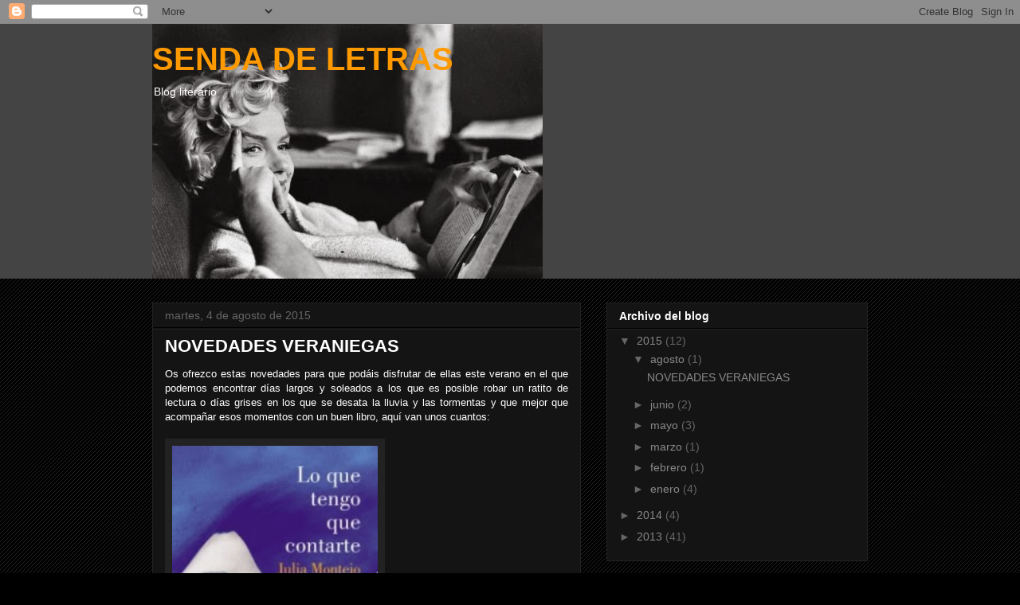

--- FILE ---
content_type: text/html; charset=UTF-8
request_url: https://bibliotecamonteagudo.blogspot.com/2015/
body_size: 114636
content:
<!DOCTYPE html>
<html class='v2' dir='ltr' lang='es'>
<head>
<link href='https://www.blogger.com/static/v1/widgets/4128112664-css_bundle_v2.css' rel='stylesheet' type='text/css'/>
<meta content='width=1100' name='viewport'/>
<meta content='text/html; charset=UTF-8' http-equiv='Content-Type'/>
<meta content='blogger' name='generator'/>
<link href='https://bibliotecamonteagudo.blogspot.com/favicon.ico' rel='icon' type='image/x-icon'/>
<link href='http://bibliotecamonteagudo.blogspot.com/2015/' rel='canonical'/>
<link rel="alternate" type="application/atom+xml" title="SENDA DE LETRAS - Atom" href="https://bibliotecamonteagudo.blogspot.com/feeds/posts/default" />
<link rel="alternate" type="application/rss+xml" title="SENDA DE LETRAS - RSS" href="https://bibliotecamonteagudo.blogspot.com/feeds/posts/default?alt=rss" />
<link rel="service.post" type="application/atom+xml" title="SENDA DE LETRAS - Atom" href="https://www.blogger.com/feeds/4902711106950067871/posts/default" />
<!--Can't find substitution for tag [blog.ieCssRetrofitLinks]-->
<meta content='http://bibliotecamonteagudo.blogspot.com/2015/' property='og:url'/>
<meta content='SENDA DE LETRAS' property='og:title'/>
<meta content='Blog literario' property='og:description'/>
<title>SENDA DE LETRAS: 2015</title>
<style id='page-skin-1' type='text/css'><!--
/*
-----------------------------------------------
Blogger Template Style
Name:     Awesome Inc.
Designer: Tina Chen
URL:      tinachen.org
----------------------------------------------- */
/* Content
----------------------------------------------- */
body {
font: normal normal 13px Arial, Tahoma, Helvetica, FreeSans, sans-serif;
color: #ffffff;
background: #000000 url(//www.blogblog.com/1kt/awesomeinc/body_background_dark.png) repeat scroll top left;
}
html body .content-outer {
min-width: 0;
max-width: 100%;
width: 100%;
}
a:link {
text-decoration: none;
color: #888888;
}
a:visited {
text-decoration: none;
color: #444444;
}
a:hover {
text-decoration: underline;
color: #cccccc;
}
.body-fauxcolumn-outer .cap-top {
position: absolute;
z-index: 1;
height: 276px;
width: 100%;
background: transparent url(//www.blogblog.com/1kt/awesomeinc/body_gradient_dark.png) repeat-x scroll top left;
_background-image: none;
}
/* Columns
----------------------------------------------- */
.content-inner {
padding: 0;
}
.header-inner .section {
margin: 0 16px;
}
.tabs-inner .section {
margin: 0 16px;
}
.main-inner {
padding-top: 30px;
}
.main-inner .column-center-inner,
.main-inner .column-left-inner,
.main-inner .column-right-inner {
padding: 0 5px;
}
*+html body .main-inner .column-center-inner {
margin-top: -30px;
}
#layout .main-inner .column-center-inner {
margin-top: 0;
}
/* Header
----------------------------------------------- */
.header-outer {
margin: 0 0 0 0;
background: #444444 none repeat scroll 0 0;
}
.Header h1 {
font: normal bold 40px Arial, Tahoma, Helvetica, FreeSans, sans-serif;
color: #ff9900;
text-shadow: 0 0 -1px #000000;
}
.Header h1 a {
color: #ff9900;
}
.Header .description {
font: normal normal 14px Arial, Tahoma, Helvetica, FreeSans, sans-serif;
color: #ffffff;
}
.header-inner .Header .titlewrapper,
.header-inner .Header .descriptionwrapper {
padding-left: 0;
padding-right: 0;
margin-bottom: 0;
}
.header-inner .Header .titlewrapper {
padding-top: 22px;
}
/* Tabs
----------------------------------------------- */
.tabs-outer {
overflow: hidden;
position: relative;
background: #141414 none repeat scroll 0 0;
}
#layout .tabs-outer {
overflow: visible;
}
.tabs-cap-top, .tabs-cap-bottom {
position: absolute;
width: 100%;
border-top: 1px solid #222222;
}
.tabs-cap-bottom {
bottom: 0;
}
.tabs-inner .widget li a {
display: inline-block;
margin: 0;
padding: .6em 1.5em;
font: normal bold 14px Arial, Tahoma, Helvetica, FreeSans, sans-serif;
color: #ffffff;
border-top: 1px solid #222222;
border-bottom: 1px solid #222222;
border-left: 1px solid #222222;
height: 16px;
line-height: 16px;
}
.tabs-inner .widget li:last-child a {
border-right: 1px solid #222222;
}
.tabs-inner .widget li.selected a, .tabs-inner .widget li a:hover {
background: #444444 none repeat-x scroll 0 -100px;
color: #ffffff;
}
/* Headings
----------------------------------------------- */
h2 {
font: normal bold 14px Arial, Tahoma, Helvetica, FreeSans, sans-serif;
color: #ffffff;
}
/* Widgets
----------------------------------------------- */
.main-inner .section {
margin: 0 27px;
padding: 0;
}
.main-inner .column-left-outer,
.main-inner .column-right-outer {
margin-top: 0;
}
#layout .main-inner .column-left-outer,
#layout .main-inner .column-right-outer {
margin-top: 0;
}
.main-inner .column-left-inner,
.main-inner .column-right-inner {
background: transparent none repeat 0 0;
-moz-box-shadow: 0 0 0 rgba(0, 0, 0, .2);
-webkit-box-shadow: 0 0 0 rgba(0, 0, 0, .2);
-goog-ms-box-shadow: 0 0 0 rgba(0, 0, 0, .2);
box-shadow: 0 0 0 rgba(0, 0, 0, .2);
-moz-border-radius: 0;
-webkit-border-radius: 0;
-goog-ms-border-radius: 0;
border-radius: 0;
}
#layout .main-inner .column-left-inner,
#layout .main-inner .column-right-inner {
margin-top: 0;
}
.sidebar .widget {
font: normal normal 14px Arial, Tahoma, Helvetica, FreeSans, sans-serif;
color: #ffffff;
}
.sidebar .widget a:link {
color: #888888;
}
.sidebar .widget a:visited {
color: #444444;
}
.sidebar .widget a:hover {
color: #cccccc;
}
.sidebar .widget h2 {
text-shadow: 0 0 -1px #000000;
}
.main-inner .widget {
background-color: #141414;
border: 1px solid #222222;
padding: 0 15px 15px;
margin: 20px -16px;
-moz-box-shadow: 0 0 0 rgba(0, 0, 0, .2);
-webkit-box-shadow: 0 0 0 rgba(0, 0, 0, .2);
-goog-ms-box-shadow: 0 0 0 rgba(0, 0, 0, .2);
box-shadow: 0 0 0 rgba(0, 0, 0, .2);
-moz-border-radius: 0;
-webkit-border-radius: 0;
-goog-ms-border-radius: 0;
border-radius: 0;
}
.main-inner .widget h2 {
margin: 0 -15px;
padding: .6em 15px .5em;
border-bottom: 1px solid #000000;
}
.footer-inner .widget h2 {
padding: 0 0 .4em;
border-bottom: 1px solid #000000;
}
.main-inner .widget h2 + div, .footer-inner .widget h2 + div {
border-top: 1px solid #222222;
padding-top: 8px;
}
.main-inner .widget .widget-content {
margin: 0 -15px;
padding: 7px 15px 0;
}
.main-inner .widget ul, .main-inner .widget #ArchiveList ul.flat {
margin: -8px -15px 0;
padding: 0;
list-style: none;
}
.main-inner .widget #ArchiveList {
margin: -8px 0 0;
}
.main-inner .widget ul li, .main-inner .widget #ArchiveList ul.flat li {
padding: .5em 15px;
text-indent: 0;
color: #666666;
border-top: 1px solid #222222;
border-bottom: 1px solid #000000;
}
.main-inner .widget #ArchiveList ul li {
padding-top: .25em;
padding-bottom: .25em;
}
.main-inner .widget ul li:first-child, .main-inner .widget #ArchiveList ul.flat li:first-child {
border-top: none;
}
.main-inner .widget ul li:last-child, .main-inner .widget #ArchiveList ul.flat li:last-child {
border-bottom: none;
}
.post-body {
position: relative;
}
.main-inner .widget .post-body ul {
padding: 0 2.5em;
margin: .5em 0;
list-style: disc;
}
.main-inner .widget .post-body ul li {
padding: 0.25em 0;
margin-bottom: .25em;
color: #ffffff;
border: none;
}
.footer-inner .widget ul {
padding: 0;
list-style: none;
}
.widget .zippy {
color: #666666;
}
/* Posts
----------------------------------------------- */
body .main-inner .Blog {
padding: 0;
margin-bottom: 1em;
background-color: transparent;
border: none;
-moz-box-shadow: 0 0 0 rgba(0, 0, 0, 0);
-webkit-box-shadow: 0 0 0 rgba(0, 0, 0, 0);
-goog-ms-box-shadow: 0 0 0 rgba(0, 0, 0, 0);
box-shadow: 0 0 0 rgba(0, 0, 0, 0);
}
.main-inner .section:last-child .Blog:last-child {
padding: 0;
margin-bottom: 1em;
}
.main-inner .widget h2.date-header {
margin: 0 -15px 1px;
padding: 0 0 0 0;
font: normal normal 14px Arial, Tahoma, Helvetica, FreeSans, sans-serif;
color: #666666;
background: transparent none no-repeat scroll top left;
border-top: 0 solid #222222;
border-bottom: 1px solid #000000;
-moz-border-radius-topleft: 0;
-moz-border-radius-topright: 0;
-webkit-border-top-left-radius: 0;
-webkit-border-top-right-radius: 0;
border-top-left-radius: 0;
border-top-right-radius: 0;
position: static;
bottom: 100%;
right: 15px;
text-shadow: 0 0 -1px #000000;
}
.main-inner .widget h2.date-header span {
font: normal normal 14px Arial, Tahoma, Helvetica, FreeSans, sans-serif;
display: block;
padding: .5em 15px;
border-left: 0 solid #222222;
border-right: 0 solid #222222;
}
.date-outer {
position: relative;
margin: 30px 0 20px;
padding: 0 15px;
background-color: #141414;
border: 1px solid #222222;
-moz-box-shadow: 0 0 0 rgba(0, 0, 0, .2);
-webkit-box-shadow: 0 0 0 rgba(0, 0, 0, .2);
-goog-ms-box-shadow: 0 0 0 rgba(0, 0, 0, .2);
box-shadow: 0 0 0 rgba(0, 0, 0, .2);
-moz-border-radius: 0;
-webkit-border-radius: 0;
-goog-ms-border-radius: 0;
border-radius: 0;
}
.date-outer:first-child {
margin-top: 0;
}
.date-outer:last-child {
margin-bottom: 20px;
-moz-border-radius-bottomleft: 0;
-moz-border-radius-bottomright: 0;
-webkit-border-bottom-left-radius: 0;
-webkit-border-bottom-right-radius: 0;
-goog-ms-border-bottom-left-radius: 0;
-goog-ms-border-bottom-right-radius: 0;
border-bottom-left-radius: 0;
border-bottom-right-radius: 0;
}
.date-posts {
margin: 0 -15px;
padding: 0 15px;
clear: both;
}
.post-outer, .inline-ad {
border-top: 1px solid #222222;
margin: 0 -15px;
padding: 15px 15px;
}
.post-outer {
padding-bottom: 10px;
}
.post-outer:first-child {
padding-top: 0;
border-top: none;
}
.post-outer:last-child, .inline-ad:last-child {
border-bottom: none;
}
.post-body {
position: relative;
}
.post-body img {
padding: 8px;
background: #222222;
border: 1px solid transparent;
-moz-box-shadow: 0 0 0 rgba(0, 0, 0, .2);
-webkit-box-shadow: 0 0 0 rgba(0, 0, 0, .2);
box-shadow: 0 0 0 rgba(0, 0, 0, .2);
-moz-border-radius: 0;
-webkit-border-radius: 0;
border-radius: 0;
}
h3.post-title, h4 {
font: normal bold 22px Arial, Tahoma, Helvetica, FreeSans, sans-serif;
color: #ffffff;
}
h3.post-title a {
font: normal bold 22px Arial, Tahoma, Helvetica, FreeSans, sans-serif;
color: #ffffff;
}
h3.post-title a:hover {
color: #cccccc;
text-decoration: underline;
}
.post-header {
margin: 0 0 1em;
}
.post-body {
line-height: 1.4;
}
.post-outer h2 {
color: #ffffff;
}
.post-footer {
margin: 1.5em 0 0;
}
#blog-pager {
padding: 15px;
font-size: 120%;
background-color: #141414;
border: 1px solid #222222;
-moz-box-shadow: 0 0 0 rgba(0, 0, 0, .2);
-webkit-box-shadow: 0 0 0 rgba(0, 0, 0, .2);
-goog-ms-box-shadow: 0 0 0 rgba(0, 0, 0, .2);
box-shadow: 0 0 0 rgba(0, 0, 0, .2);
-moz-border-radius: 0;
-webkit-border-radius: 0;
-goog-ms-border-radius: 0;
border-radius: 0;
-moz-border-radius-topleft: 0;
-moz-border-radius-topright: 0;
-webkit-border-top-left-radius: 0;
-webkit-border-top-right-radius: 0;
-goog-ms-border-top-left-radius: 0;
-goog-ms-border-top-right-radius: 0;
border-top-left-radius: 0;
border-top-right-radius-topright: 0;
margin-top: 1em;
}
.blog-feeds, .post-feeds {
margin: 1em 0;
text-align: center;
color: #ffffff;
}
.blog-feeds a, .post-feeds a {
color: #888888;
}
.blog-feeds a:visited, .post-feeds a:visited {
color: #444444;
}
.blog-feeds a:hover, .post-feeds a:hover {
color: #cccccc;
}
.post-outer .comments {
margin-top: 2em;
}
/* Comments
----------------------------------------------- */
.comments .comments-content .icon.blog-author {
background-repeat: no-repeat;
background-image: url([data-uri]);
}
.comments .comments-content .loadmore a {
border-top: 1px solid #222222;
border-bottom: 1px solid #222222;
}
.comments .continue {
border-top: 2px solid #222222;
}
/* Footer
----------------------------------------------- */
.footer-outer {
margin: -0 0 -1px;
padding: 0 0 0;
color: #ffffff;
overflow: hidden;
}
.footer-fauxborder-left {
border-top: 1px solid #222222;
background: #141414 none repeat scroll 0 0;
-moz-box-shadow: 0 0 0 rgba(0, 0, 0, .2);
-webkit-box-shadow: 0 0 0 rgba(0, 0, 0, .2);
-goog-ms-box-shadow: 0 0 0 rgba(0, 0, 0, .2);
box-shadow: 0 0 0 rgba(0, 0, 0, .2);
margin: 0 -0;
}
/* Mobile
----------------------------------------------- */
body.mobile {
background-size: auto;
}
.mobile .body-fauxcolumn-outer {
background: transparent none repeat scroll top left;
}
*+html body.mobile .main-inner .column-center-inner {
margin-top: 0;
}
.mobile .main-inner .widget {
padding: 0 0 15px;
}
.mobile .main-inner .widget h2 + div,
.mobile .footer-inner .widget h2 + div {
border-top: none;
padding-top: 0;
}
.mobile .footer-inner .widget h2 {
padding: 0.5em 0;
border-bottom: none;
}
.mobile .main-inner .widget .widget-content {
margin: 0;
padding: 7px 0 0;
}
.mobile .main-inner .widget ul,
.mobile .main-inner .widget #ArchiveList ul.flat {
margin: 0 -15px 0;
}
.mobile .main-inner .widget h2.date-header {
right: 0;
}
.mobile .date-header span {
padding: 0.4em 0;
}
.mobile .date-outer:first-child {
margin-bottom: 0;
border: 1px solid #222222;
-moz-border-radius-topleft: 0;
-moz-border-radius-topright: 0;
-webkit-border-top-left-radius: 0;
-webkit-border-top-right-radius: 0;
-goog-ms-border-top-left-radius: 0;
-goog-ms-border-top-right-radius: 0;
border-top-left-radius: 0;
border-top-right-radius: 0;
}
.mobile .date-outer {
border-color: #222222;
border-width: 0 1px 1px;
}
.mobile .date-outer:last-child {
margin-bottom: 0;
}
.mobile .main-inner {
padding: 0;
}
.mobile .header-inner .section {
margin: 0;
}
.mobile .post-outer, .mobile .inline-ad {
padding: 5px 0;
}
.mobile .tabs-inner .section {
margin: 0 10px;
}
.mobile .main-inner .widget h2 {
margin: 0;
padding: 0;
}
.mobile .main-inner .widget h2.date-header span {
padding: 0;
}
.mobile .main-inner .widget .widget-content {
margin: 0;
padding: 7px 0 0;
}
.mobile #blog-pager {
border: 1px solid transparent;
background: #141414 none repeat scroll 0 0;
}
.mobile .main-inner .column-left-inner,
.mobile .main-inner .column-right-inner {
background: transparent none repeat 0 0;
-moz-box-shadow: none;
-webkit-box-shadow: none;
-goog-ms-box-shadow: none;
box-shadow: none;
}
.mobile .date-posts {
margin: 0;
padding: 0;
}
.mobile .footer-fauxborder-left {
margin: 0;
border-top: inherit;
}
.mobile .main-inner .section:last-child .Blog:last-child {
margin-bottom: 0;
}
.mobile-index-contents {
color: #ffffff;
}
.mobile .mobile-link-button {
background: #888888 none repeat scroll 0 0;
}
.mobile-link-button a:link, .mobile-link-button a:visited {
color: #ffffff;
}
.mobile .tabs-inner .PageList .widget-content {
background: transparent;
border-top: 1px solid;
border-color: #222222;
color: #ffffff;
}
.mobile .tabs-inner .PageList .widget-content .pagelist-arrow {
border-left: 1px solid #222222;
}

--></style>
<style id='template-skin-1' type='text/css'><!--
body {
min-width: 930px;
}
.content-outer, .content-fauxcolumn-outer, .region-inner {
min-width: 930px;
max-width: 930px;
_width: 930px;
}
.main-inner .columns {
padding-left: 0px;
padding-right: 360px;
}
.main-inner .fauxcolumn-center-outer {
left: 0px;
right: 360px;
/* IE6 does not respect left and right together */
_width: expression(this.parentNode.offsetWidth -
parseInt("0px") -
parseInt("360px") + 'px');
}
.main-inner .fauxcolumn-left-outer {
width: 0px;
}
.main-inner .fauxcolumn-right-outer {
width: 360px;
}
.main-inner .column-left-outer {
width: 0px;
right: 100%;
margin-left: -0px;
}
.main-inner .column-right-outer {
width: 360px;
margin-right: -360px;
}
#layout {
min-width: 0;
}
#layout .content-outer {
min-width: 0;
width: 800px;
}
#layout .region-inner {
min-width: 0;
width: auto;
}
body#layout div.add_widget {
padding: 8px;
}
body#layout div.add_widget a {
margin-left: 32px;
}
--></style>
<link href='https://www.blogger.com/dyn-css/authorization.css?targetBlogID=4902711106950067871&amp;zx=88e1a0bd-4bb0-4814-bfc3-f1dc23fcea0b' media='none' onload='if(media!=&#39;all&#39;)media=&#39;all&#39;' rel='stylesheet'/><noscript><link href='https://www.blogger.com/dyn-css/authorization.css?targetBlogID=4902711106950067871&amp;zx=88e1a0bd-4bb0-4814-bfc3-f1dc23fcea0b' rel='stylesheet'/></noscript>
<meta name='google-adsense-platform-account' content='ca-host-pub-1556223355139109'/>
<meta name='google-adsense-platform-domain' content='blogspot.com'/>

</head>
<body class='loading variant-dark'>
<div class='navbar section' id='navbar' name='Barra de navegación'><div class='widget Navbar' data-version='1' id='Navbar1'><script type="text/javascript">
    function setAttributeOnload(object, attribute, val) {
      if(window.addEventListener) {
        window.addEventListener('load',
          function(){ object[attribute] = val; }, false);
      } else {
        window.attachEvent('onload', function(){ object[attribute] = val; });
      }
    }
  </script>
<div id="navbar-iframe-container"></div>
<script type="text/javascript" src="https://apis.google.com/js/platform.js"></script>
<script type="text/javascript">
      gapi.load("gapi.iframes:gapi.iframes.style.bubble", function() {
        if (gapi.iframes && gapi.iframes.getContext) {
          gapi.iframes.getContext().openChild({
              url: 'https://www.blogger.com/navbar/4902711106950067871?origin\x3dhttps://bibliotecamonteagudo.blogspot.com',
              where: document.getElementById("navbar-iframe-container"),
              id: "navbar-iframe"
          });
        }
      });
    </script><script type="text/javascript">
(function() {
var script = document.createElement('script');
script.type = 'text/javascript';
script.src = '//pagead2.googlesyndication.com/pagead/js/google_top_exp.js';
var head = document.getElementsByTagName('head')[0];
if (head) {
head.appendChild(script);
}})();
</script>
</div></div>
<div class='body-fauxcolumns'>
<div class='fauxcolumn-outer body-fauxcolumn-outer'>
<div class='cap-top'>
<div class='cap-left'></div>
<div class='cap-right'></div>
</div>
<div class='fauxborder-left'>
<div class='fauxborder-right'></div>
<div class='fauxcolumn-inner'>
</div>
</div>
<div class='cap-bottom'>
<div class='cap-left'></div>
<div class='cap-right'></div>
</div>
</div>
</div>
<div class='content'>
<div class='content-fauxcolumns'>
<div class='fauxcolumn-outer content-fauxcolumn-outer'>
<div class='cap-top'>
<div class='cap-left'></div>
<div class='cap-right'></div>
</div>
<div class='fauxborder-left'>
<div class='fauxborder-right'></div>
<div class='fauxcolumn-inner'>
</div>
</div>
<div class='cap-bottom'>
<div class='cap-left'></div>
<div class='cap-right'></div>
</div>
</div>
</div>
<div class='content-outer'>
<div class='content-cap-top cap-top'>
<div class='cap-left'></div>
<div class='cap-right'></div>
</div>
<div class='fauxborder-left content-fauxborder-left'>
<div class='fauxborder-right content-fauxborder-right'></div>
<div class='content-inner'>
<header>
<div class='header-outer'>
<div class='header-cap-top cap-top'>
<div class='cap-left'></div>
<div class='cap-right'></div>
</div>
<div class='fauxborder-left header-fauxborder-left'>
<div class='fauxborder-right header-fauxborder-right'></div>
<div class='region-inner header-inner'>
<div class='header section' id='header' name='Cabecera'><div class='widget Header' data-version='1' id='Header1'>
<div id='header-inner' style='background-image: url("https://blogger.googleusercontent.com/img/b/R29vZ2xl/AVvXsEhNk0Z0lzjdz-2JlS2xCGWVrDczKrrwC5JUThoJYcl9mxSyDXu7Zl8xBwPodjh-Hik6eCuKMmqODQZkJF-qiYJCXDIKl3P-PwgJmmH6D2gc78MYcpEvN4q4nqw9Ipb0ZNbu_Zi_J1wVFqgw/s1600/La-biblioteca-de-Marilyn-Monroe-blanco-y-negro-800x522.jpg"); background-position: left; width: 490px; min-height: 320px; _height: 320px; background-repeat: no-repeat; '>
<div class='titlewrapper' style='background: transparent'>
<h1 class='title' style='background: transparent; border-width: 0px'>
<a href='https://bibliotecamonteagudo.blogspot.com/'>
SENDA DE LETRAS
</a>
</h1>
</div>
<div class='descriptionwrapper'>
<p class='description'><span>Blog literario</span></p>
</div>
</div>
</div></div>
</div>
</div>
<div class='header-cap-bottom cap-bottom'>
<div class='cap-left'></div>
<div class='cap-right'></div>
</div>
</div>
</header>
<div class='tabs-outer'>
<div class='tabs-cap-top cap-top'>
<div class='cap-left'></div>
<div class='cap-right'></div>
</div>
<div class='fauxborder-left tabs-fauxborder-left'>
<div class='fauxborder-right tabs-fauxborder-right'></div>
<div class='region-inner tabs-inner'>
<div class='tabs no-items section' id='crosscol' name='Multicolumnas'></div>
<div class='tabs no-items section' id='crosscol-overflow' name='Cross-Column 2'></div>
</div>
</div>
<div class='tabs-cap-bottom cap-bottom'>
<div class='cap-left'></div>
<div class='cap-right'></div>
</div>
</div>
<div class='main-outer'>
<div class='main-cap-top cap-top'>
<div class='cap-left'></div>
<div class='cap-right'></div>
</div>
<div class='fauxborder-left main-fauxborder-left'>
<div class='fauxborder-right main-fauxborder-right'></div>
<div class='region-inner main-inner'>
<div class='columns fauxcolumns'>
<div class='fauxcolumn-outer fauxcolumn-center-outer'>
<div class='cap-top'>
<div class='cap-left'></div>
<div class='cap-right'></div>
</div>
<div class='fauxborder-left'>
<div class='fauxborder-right'></div>
<div class='fauxcolumn-inner'>
</div>
</div>
<div class='cap-bottom'>
<div class='cap-left'></div>
<div class='cap-right'></div>
</div>
</div>
<div class='fauxcolumn-outer fauxcolumn-left-outer'>
<div class='cap-top'>
<div class='cap-left'></div>
<div class='cap-right'></div>
</div>
<div class='fauxborder-left'>
<div class='fauxborder-right'></div>
<div class='fauxcolumn-inner'>
</div>
</div>
<div class='cap-bottom'>
<div class='cap-left'></div>
<div class='cap-right'></div>
</div>
</div>
<div class='fauxcolumn-outer fauxcolumn-right-outer'>
<div class='cap-top'>
<div class='cap-left'></div>
<div class='cap-right'></div>
</div>
<div class='fauxborder-left'>
<div class='fauxborder-right'></div>
<div class='fauxcolumn-inner'>
</div>
</div>
<div class='cap-bottom'>
<div class='cap-left'></div>
<div class='cap-right'></div>
</div>
</div>
<!-- corrects IE6 width calculation -->
<div class='columns-inner'>
<div class='column-center-outer'>
<div class='column-center-inner'>
<div class='main section' id='main' name='Principal'><div class='widget Blog' data-version='1' id='Blog1'>
<div class='blog-posts hfeed'>

          <div class="date-outer">
        
<h2 class='date-header'><span>martes, 4 de agosto de 2015</span></h2>

          <div class="date-posts">
        
<div class='post-outer'>
<div class='post hentry uncustomized-post-template' itemprop='blogPost' itemscope='itemscope' itemtype='http://schema.org/BlogPosting'>
<meta content='http://www.culturamas.es/wp-content/uploads/2015/05/lo-que-tengo-194x300.jpg' itemprop='image_url'/>
<meta content='4902711106950067871' itemprop='blogId'/>
<meta content='5595309608602718850' itemprop='postId'/>
<a name='5595309608602718850'></a>
<h3 class='post-title entry-title' itemprop='name'>
<a href='https://bibliotecamonteagudo.blogspot.com/2015/08/novedades-veraniegas.html'>NOVEDADES VERANIEGAS</a>
</h3>
<div class='post-header'>
<div class='post-header-line-1'></div>
</div>
<div class='post-body entry-content' id='post-body-5595309608602718850' itemprop='description articleBody'>
<div style="text-align: justify;">
Os ofrezco estas novedades para que podáis disfrutar de ellas este verano en el que podemos encontrar días largos y soleados a los que es posible robar un ratito de lectura o días grises en los que se desata la lluvia y las tormentas y que mejor que acompañar esos momentos con un buen libro, aquí van unos cuantos:</div>
<div style="text-align: justify;">
<br /></div>
<div style="text-align: justify;">
<img height="400" src="https://lh3.googleusercontent.com/blogger_img_proxy/AEn0k_tsv5qkBvACvZxYXBDBMYF6MPETQPg1TV5irwkVS_t1N8DroxLkb4Nsu0HQr8O5RFY0tljAOaSv9NWiDk-3acNVTmKxsWD7AZtudB1dVP4TcIC00LnMhbZM8AbrBvq6SOataZMKRHH0_b_MeYvRFJ0=s0-d" width="258"></div>
<div style="text-align: justify;">
<br /></div>
<div style="text-align: justify;">
<br /></div>
<div style="text-align: justify;">
<img height="400" src="https://blogger.googleusercontent.com/img/b/R29vZ2xl/AVvXsEj1H3YyfISU3QnP_JbK3lWpwr1ARqq7S0Fwu23IcKOu6uXjvhBy1GQTBy7FjHFGEHvwx6eng6SbS95EmO2OjW6QEn3xmQ0pK8RqdMuebHpcbXEaQPMWHyI6c8N1rO-4S2TmFubx2Lcmpm5X/s400/tumblr_nq8a8sMeK01utmdeyo1_1280.jpg" width="245" /></div>
<div style="text-align: justify;">
<br /></div>
<div style="text-align: justify;">
<img height="400" src="https://lh3.googleusercontent.com/blogger_img_proxy/AEn0k_uh2X8JlEylwTsqVQAi4L1JhO5WJF6tfr-Ww46Y0mRhjIVf_IU37SN00B_p5yQ2UMxdbsB25lqXlc-SrWSX5pOAx5Gbpn9BnVw_N1kVVRiT0AMi5p0yenv66gWDi7WQqAh7soB3nD0eIPU6ipEu5FR5=s0-d" width="400"></div>
<div style="text-align: justify;">
<br /></div>
<div style="text-align: justify;">
<img height="400" src="https://lh3.googleusercontent.com/blogger_img_proxy/AEn0k_vXQ2cV69CUlj_hplkV4J2ZOz9vyTQdDRqPdJUiMcaoShQ0DEp1pQfW0y-9TH-Ni1ecQwfj1Xe9_S42f4aFg8He4A=s0-d" width="263"></div>
<div style="text-align: justify;">
<br /></div>
<div style="text-align: justify;">
<br /></div>
<div style="text-align: justify;">
<img height="400" src="[data-uri]" width="261" /></div>
<div style="text-align: justify;">
<br /></div>
<div style="text-align: justify;">
<br /></div>
<div style="text-align: justify;">
<img height="400" src="[data-uri]" width="266" /></div>
<div style="text-align: justify;">
<br /></div>
<div style="text-align: justify;">
<br /></div>
<div style="text-align: justify;">
<br /></div>
<div style="text-align: justify;">
<img height="400" src="[data-uri]" width="265" /></div>
<div style="text-align: justify;">
<br /></div>
<div style="text-align: justify;">
<br /></div>
<div style="text-align: justify;">
<img height="400" src="https://lh3.googleusercontent.com/blogger_img_proxy/AEn0k_v8VPW2aa4MJvE649fWr0CUnewFeXPuM2Qx7BYS8Om8RmpQiqT3ykuhv4i4VswBeUe6znBvf54G2Oq3SfFnKTtLBGgsi0kPX9IXTFoEwFPtdWqwftrhagL65s7EpA=s0-d" width="260"></div>
<div style="text-align: justify;">
<br /></div>
<div style="text-align: justify;">
<br /></div>
<div style="text-align: justify;">
<br /></div>
<div style="text-align: justify;">
<img height="400" src="[data-uri]" width="262" /></div>
<div style="text-align: justify;">
<br /></div>
<div style="text-align: justify;">
<br /></div>
<div style="text-align: justify;">
<img height="400" src="[data-uri]" width="266" /></div>
<div style='clear: both;'></div>
</div>
<div class='post-footer'>
<div class='post-footer-line post-footer-line-1'>
<span class='post-author vcard'>
Publicado por
<span class='fn' itemprop='author' itemscope='itemscope' itemtype='http://schema.org/Person'>
<meta content='https://www.blogger.com/profile/10406575283467094716' itemprop='url'/>
<a class='g-profile' href='https://www.blogger.com/profile/10406575283467094716' rel='author' title='author profile'>
<span itemprop='name'>Unknown</span>
</a>
</span>
</span>
<span class='post-timestamp'>
en
<meta content='http://bibliotecamonteagudo.blogspot.com/2015/08/novedades-veraniegas.html' itemprop='url'/>
<a class='timestamp-link' href='https://bibliotecamonteagudo.blogspot.com/2015/08/novedades-veraniegas.html' rel='bookmark' title='permanent link'><abbr class='published' itemprop='datePublished' title='2015-08-04T00:56:00-07:00'>0:56</abbr></a>
</span>
<span class='post-comment-link'>
<a class='comment-link' href='https://bibliotecamonteagudo.blogspot.com/2015/08/novedades-veraniegas.html#comment-form' onclick=''>
No hay comentarios:
  </a>
</span>
<span class='post-icons'>
<span class='item-control blog-admin pid-1950953900'>
<a href='https://www.blogger.com/post-edit.g?blogID=4902711106950067871&postID=5595309608602718850&from=pencil' title='Editar entrada'>
<img alt='' class='icon-action' height='18' src='https://resources.blogblog.com/img/icon18_edit_allbkg.gif' width='18'/>
</a>
</span>
</span>
<div class='post-share-buttons goog-inline-block'>
<a class='goog-inline-block share-button sb-email' href='https://www.blogger.com/share-post.g?blogID=4902711106950067871&postID=5595309608602718850&target=email' target='_blank' title='Enviar por correo electrónico'><span class='share-button-link-text'>Enviar por correo electrónico</span></a><a class='goog-inline-block share-button sb-blog' href='https://www.blogger.com/share-post.g?blogID=4902711106950067871&postID=5595309608602718850&target=blog' onclick='window.open(this.href, "_blank", "height=270,width=475"); return false;' target='_blank' title='Escribe un blog'><span class='share-button-link-text'>Escribe un blog</span></a><a class='goog-inline-block share-button sb-twitter' href='https://www.blogger.com/share-post.g?blogID=4902711106950067871&postID=5595309608602718850&target=twitter' target='_blank' title='Compartir en X'><span class='share-button-link-text'>Compartir en X</span></a><a class='goog-inline-block share-button sb-facebook' href='https://www.blogger.com/share-post.g?blogID=4902711106950067871&postID=5595309608602718850&target=facebook' onclick='window.open(this.href, "_blank", "height=430,width=640"); return false;' target='_blank' title='Compartir con Facebook'><span class='share-button-link-text'>Compartir con Facebook</span></a><a class='goog-inline-block share-button sb-pinterest' href='https://www.blogger.com/share-post.g?blogID=4902711106950067871&postID=5595309608602718850&target=pinterest' target='_blank' title='Compartir en Pinterest'><span class='share-button-link-text'>Compartir en Pinterest</span></a>
</div>
</div>
<div class='post-footer-line post-footer-line-2'>
<span class='post-labels'>
</span>
</div>
<div class='post-footer-line post-footer-line-3'>
<span class='post-location'>
</span>
</div>
</div>
</div>
</div>

          </div></div>
        

          <div class="date-outer">
        
<h2 class='date-header'><span>lunes, 15 de junio de 2015</span></h2>

          <div class="date-posts">
        
<div class='post-outer'>
<div class='post hentry uncustomized-post-template' itemprop='blogPost' itemscope='itemscope' itemtype='http://schema.org/BlogPosting'>
<meta content='http://sgfm.elcorteingles.es/SGFM/dctm/MEDIA02/CONTENIDOS/201501/19/00106523127931____1__1000x1000.jpg' itemprop='image_url'/>
<meta content='4902711106950067871' itemprop='blogId'/>
<meta content='511802733939702548' itemprop='postId'/>
<a name='511802733939702548'></a>
<h3 class='post-title entry-title' itemprop='name'>
<a href='https://bibliotecamonteagudo.blogspot.com/2015/06/lecturas-para-el-verano-i.html'>Lecturas para el verano I</a>
</h3>
<div class='post-header'>
<div class='post-header-line-1'></div>
</div>
<div class='post-body entry-content' id='post-body-511802733939702548' itemprop='description articleBody'>
<br />
<div style="clear: left; float: left; margin-bottom: 1em; margin-right: 1em;">
<img height="400" src="https://lh3.googleusercontent.com/blogger_img_proxy/AEn0k_vH5GHCVMPqiVzPUYakuip6o1ikafjgKfM2iKOkpYQRu4G6rfNsYOWFdCVeTvd30SJKnbE-3q1ZCFRL_gkBfYXLT6dKaiG1TWlVK2iy8Jn8hXCxOl6AhKU3r0wXFoTHfizvAL8nZ4-RfwBLkHm8tezWG7khXQCXRxKE2CpZ66uW7QjxrgG-7Ius=s0-d" width="400"></div>
<br />
<img height="400" src="https://lh3.googleusercontent.com/blogger_img_proxy/AEn0k_vGBg56upUrWs5QVpvesNhnFDIcONgZEi56fFgdS7fTncEWNVIdwcJsDPqu0TWvtCqoN1t3LN5NFP5YLcdVUO0onUK8BeDgb3Bxa0hUhza1UueQmJ4zvgaezR5lMQ_iSZaDZF5GAAuh3l81Li0_ucqidUUTJblP6k7Ba6_W1zA=s0-d" width="255"><br />
<br />
<br />
<br />
<br />
<img height="400" src="https://lh3.googleusercontent.com/blogger_img_proxy/AEn0k_uusA5o4J1bSuKdjRnzm899gPDqjSd59nkVDUnG-hdw-FIpc6sX5S7WxTBDWF0FGQ7MCxLxMw8C1C1PXgcuiAEhKu7y_FS9xPwvl40-6EOyNFUpBOysgntBHJv6AisWgilxucfL=s0-d" width="242"><br />
<br />
<br />
<img height="400" src="https://lh3.googleusercontent.com/blogger_img_proxy/AEn0k_vY6fPpaHwqQ_X4JyltrySkMvVw2gcomTNjmpuk3Se250bJ9EKrUCj58UGeJK8hVV2nYyKBU7ZGQKKubun2w1CaW2hhn3HZkIXWtuZz5Q=s0-d" width="261"><br />
<br />
<br />
<br />
<br />
<img height="400" src="https://lh3.googleusercontent.com/blogger_img_proxy/AEn0k_tES0lxjqImhoaacxqOlW-bQrQRhBEyblpYsasR04dpp9Xk34IZzIMjjMSC4My_pLFL8f0EpAv9OksqamZy4s2Vy0wOjiIHwqk265ICF9ELfMN_YwrG5cT5t8joTWolLSlw4aV5u-Q0m7GlswPjLqwKJQbMPvlAOqbHCg=s0-d" width="263"><br />
<br />
<br />
<br />
<br />
<img height="400" src="https://lh3.googleusercontent.com/blogger_img_proxy/AEn0k_tkXQEofPGgiBRF4rIfmxVyxfvmybScGMiyBAN5wDhlZI1azWukjDYjCcpsrfwtXyRCimWab0oYiesERYwz1DT5KU_lfKiWXGbq2dBMELRms4klhi_bm7j5InY2NMWwDnBGPTbvIYKYaV32fbg=s0-d" width="296"><br />
<br />
<br />
<br />
<img height="400" src="https://lh3.googleusercontent.com/blogger_img_proxy/AEn0k_sujIjGBjz_rHniM9R3cs7_t6VPgTyGVrShHkQGuMXF3tPGh4Dei4QgObq5eFMnE1Q9mXlCii-vCX56b0aB67OVZ1i1KvghtBzk1uWDPNbQSyZgpjVJyIxY2qPV5Q=s0-d" width="283"><br />
<br />
<div style='clear: both;'></div>
</div>
<div class='post-footer'>
<div class='post-footer-line post-footer-line-1'>
<span class='post-author vcard'>
Publicado por
<span class='fn' itemprop='author' itemscope='itemscope' itemtype='http://schema.org/Person'>
<meta content='https://www.blogger.com/profile/10406575283467094716' itemprop='url'/>
<a class='g-profile' href='https://www.blogger.com/profile/10406575283467094716' rel='author' title='author profile'>
<span itemprop='name'>Unknown</span>
</a>
</span>
</span>
<span class='post-timestamp'>
en
<meta content='http://bibliotecamonteagudo.blogspot.com/2015/06/lecturas-para-el-verano-i.html' itemprop='url'/>
<a class='timestamp-link' href='https://bibliotecamonteagudo.blogspot.com/2015/06/lecturas-para-el-verano-i.html' rel='bookmark' title='permanent link'><abbr class='published' itemprop='datePublished' title='2015-06-15T01:01:00-07:00'>1:01</abbr></a>
</span>
<span class='post-comment-link'>
<a class='comment-link' href='https://bibliotecamonteagudo.blogspot.com/2015/06/lecturas-para-el-verano-i.html#comment-form' onclick=''>
No hay comentarios:
  </a>
</span>
<span class='post-icons'>
<span class='item-control blog-admin pid-1950953900'>
<a href='https://www.blogger.com/post-edit.g?blogID=4902711106950067871&postID=511802733939702548&from=pencil' title='Editar entrada'>
<img alt='' class='icon-action' height='18' src='https://resources.blogblog.com/img/icon18_edit_allbkg.gif' width='18'/>
</a>
</span>
</span>
<div class='post-share-buttons goog-inline-block'>
<a class='goog-inline-block share-button sb-email' href='https://www.blogger.com/share-post.g?blogID=4902711106950067871&postID=511802733939702548&target=email' target='_blank' title='Enviar por correo electrónico'><span class='share-button-link-text'>Enviar por correo electrónico</span></a><a class='goog-inline-block share-button sb-blog' href='https://www.blogger.com/share-post.g?blogID=4902711106950067871&postID=511802733939702548&target=blog' onclick='window.open(this.href, "_blank", "height=270,width=475"); return false;' target='_blank' title='Escribe un blog'><span class='share-button-link-text'>Escribe un blog</span></a><a class='goog-inline-block share-button sb-twitter' href='https://www.blogger.com/share-post.g?blogID=4902711106950067871&postID=511802733939702548&target=twitter' target='_blank' title='Compartir en X'><span class='share-button-link-text'>Compartir en X</span></a><a class='goog-inline-block share-button sb-facebook' href='https://www.blogger.com/share-post.g?blogID=4902711106950067871&postID=511802733939702548&target=facebook' onclick='window.open(this.href, "_blank", "height=430,width=640"); return false;' target='_blank' title='Compartir con Facebook'><span class='share-button-link-text'>Compartir con Facebook</span></a><a class='goog-inline-block share-button sb-pinterest' href='https://www.blogger.com/share-post.g?blogID=4902711106950067871&postID=511802733939702548&target=pinterest' target='_blank' title='Compartir en Pinterest'><span class='share-button-link-text'>Compartir en Pinterest</span></a>
</div>
</div>
<div class='post-footer-line post-footer-line-2'>
<span class='post-labels'>
</span>
</div>
<div class='post-footer-line post-footer-line-3'>
<span class='post-location'>
</span>
</div>
</div>
</div>
</div>

          </div></div>
        

          <div class="date-outer">
        
<h2 class='date-header'><span>jueves, 4 de junio de 2015</span></h2>

          <div class="date-posts">
        
<div class='post-outer'>
<div class='post hentry uncustomized-post-template' itemprop='blogPost' itemscope='itemscope' itemtype='http://schema.org/BlogPosting'>
<meta content='http://trabalibros.com/rs/9663/4886d523-1977-4fa1-ab24-df1b609c897c/625/filename/aquello-estaba-deseando-ocurrir-leonardo-padura-trabalibros.jpg' itemprop='image_url'/>
<meta content='4902711106950067871' itemprop='blogId'/>
<meta content='7422234470254662546' itemprop='postId'/>
<a name='7422234470254662546'></a>
<h3 class='post-title entry-title' itemprop='name'>
<a href='https://bibliotecamonteagudo.blogspot.com/2015/06/vayamonos-pa-cuba-con-padura.html'>Vayámonos pa Cuba ...con Padura</a>
</h3>
<div class='post-header'>
<div class='post-header-line-1'></div>
</div>
<div class='post-body entry-content' id='post-body-7422234470254662546' itemprop='description articleBody'>
<div style="text-align: justify;">
<img height="400" src="https://lh3.googleusercontent.com/blogger_img_proxy/[base64]s0-d" width="266"></div>
<div style="text-align: justify;">
<br /></div>
<div style="text-align: justify;">
"Aquello estaba deseando ocurrir", es el título del volumen de cuentos del escritor cubano Leonardo Padura. El libro reúne trece relatos escritos entre 1985 y 2009, un largo periodo que incluye acontecimientos decisivos para la sociedad cubana como la caída del comunismo, el periodo especial y la guerra de Angola.A pesar de la distancia temporal entre los relatos el conjunto resulta muy coherente, tanto en su estilo como en el tono y en la sustancia moral y vital que recorre sus venas.</div>
<div style="text-align: justify;">
<br /></div>
<div style="text-align: justify;">
Para armar cualquiera de estos relatos, el autor sólo necesita que algo esté deseando ocurrir, para que finalmente no ocurra, o peor, ocurra sólo un momento y luego el tiempo se encargue de quebrar la promesa que ese deseo llevaba implícita. Los personajes de Padura están obligados a afrontar sus propias devastaciones, vuelven al mirada atrás mientras especulan qué hubiera sido de sus vidas antes de tomar determinadas decisiones. Así, los personajes que pueblas estas páginas resultan, en general, patéticos, ganados por la tristeza y la impotencia. Padura ha dicho de ellos " mis personajes son trágicos como lo es la realidad cubana".</div>
<div style="text-align: justify;">
<br /></div>
<div style="text-align: justify;">
Aunque leyendo estos cuentos podemos viajar a Madrid, Angola, Italia o Miami, Cuba es una presencia indispensable, así encontraremos la escasez, el fracaso del socialismo real, la burocracia ineficiente, la desesperanza de una generación y el deseo permanente de huir como un trasfondo en la existencia de los personajes. Ellos beben ron, "singan", se enamoran, tienen sueños y recuerdos, algunos mueren en paz y felices y otros se suicidan; otros tienen la posibilidad de comer pollo todos los días como termómetro del privilegio y otros tienen la suerte de vivir una "vorágine de amor y sexo".</div>
<div style="text-align: justify;">
<br /></div>
<div style="text-align: justify;">
Este libro gustará necesariamente a quien busque relatos bien contados y sienta curiosidad por la relación que los cubanos han mantenido con la compleja realidad de la isla.</div>
<div style='clear: both;'></div>
</div>
<div class='post-footer'>
<div class='post-footer-line post-footer-line-1'>
<span class='post-author vcard'>
Publicado por
<span class='fn' itemprop='author' itemscope='itemscope' itemtype='http://schema.org/Person'>
<meta content='https://www.blogger.com/profile/10406575283467094716' itemprop='url'/>
<a class='g-profile' href='https://www.blogger.com/profile/10406575283467094716' rel='author' title='author profile'>
<span itemprop='name'>Unknown</span>
</a>
</span>
</span>
<span class='post-timestamp'>
en
<meta content='http://bibliotecamonteagudo.blogspot.com/2015/06/vayamonos-pa-cuba-con-padura.html' itemprop='url'/>
<a class='timestamp-link' href='https://bibliotecamonteagudo.blogspot.com/2015/06/vayamonos-pa-cuba-con-padura.html' rel='bookmark' title='permanent link'><abbr class='published' itemprop='datePublished' title='2015-06-04T09:10:00-07:00'>9:10</abbr></a>
</span>
<span class='post-comment-link'>
<a class='comment-link' href='https://bibliotecamonteagudo.blogspot.com/2015/06/vayamonos-pa-cuba-con-padura.html#comment-form' onclick=''>
No hay comentarios:
  </a>
</span>
<span class='post-icons'>
<span class='item-control blog-admin pid-1950953900'>
<a href='https://www.blogger.com/post-edit.g?blogID=4902711106950067871&postID=7422234470254662546&from=pencil' title='Editar entrada'>
<img alt='' class='icon-action' height='18' src='https://resources.blogblog.com/img/icon18_edit_allbkg.gif' width='18'/>
</a>
</span>
</span>
<div class='post-share-buttons goog-inline-block'>
<a class='goog-inline-block share-button sb-email' href='https://www.blogger.com/share-post.g?blogID=4902711106950067871&postID=7422234470254662546&target=email' target='_blank' title='Enviar por correo electrónico'><span class='share-button-link-text'>Enviar por correo electrónico</span></a><a class='goog-inline-block share-button sb-blog' href='https://www.blogger.com/share-post.g?blogID=4902711106950067871&postID=7422234470254662546&target=blog' onclick='window.open(this.href, "_blank", "height=270,width=475"); return false;' target='_blank' title='Escribe un blog'><span class='share-button-link-text'>Escribe un blog</span></a><a class='goog-inline-block share-button sb-twitter' href='https://www.blogger.com/share-post.g?blogID=4902711106950067871&postID=7422234470254662546&target=twitter' target='_blank' title='Compartir en X'><span class='share-button-link-text'>Compartir en X</span></a><a class='goog-inline-block share-button sb-facebook' href='https://www.blogger.com/share-post.g?blogID=4902711106950067871&postID=7422234470254662546&target=facebook' onclick='window.open(this.href, "_blank", "height=430,width=640"); return false;' target='_blank' title='Compartir con Facebook'><span class='share-button-link-text'>Compartir con Facebook</span></a><a class='goog-inline-block share-button sb-pinterest' href='https://www.blogger.com/share-post.g?blogID=4902711106950067871&postID=7422234470254662546&target=pinterest' target='_blank' title='Compartir en Pinterest'><span class='share-button-link-text'>Compartir en Pinterest</span></a>
</div>
</div>
<div class='post-footer-line post-footer-line-2'>
<span class='post-labels'>
</span>
</div>
<div class='post-footer-line post-footer-line-3'>
<span class='post-location'>
</span>
</div>
</div>
</div>
</div>

          </div></div>
        

          <div class="date-outer">
        
<h2 class='date-header'><span>jueves, 28 de mayo de 2015</span></h2>

          <div class="date-posts">
        
<div class='post-outer'>
<div class='post hentry uncustomized-post-template' itemprop='blogPost' itemscope='itemscope' itemtype='http://schema.org/BlogPosting'>
<meta content='http://www.pasajeslibros.com/static/img/portadas/_visd_0001JPG07QOA.jpg' itemprop='image_url'/>
<meta content='4902711106950067871' itemprop='blogId'/>
<meta content='5417336082471028172' itemprop='postId'/>
<a name='5417336082471028172'></a>
<h3 class='post-title entry-title' itemprop='name'>
<a href='https://bibliotecamonteagudo.blogspot.com/2015/05/distintas-formas-de-mirar-el-agua.html'>Distintas formas de mirar el agua</a>
</h3>
<div class='post-header'>
<div class='post-header-line-1'></div>
</div>
<div class='post-body entry-content' id='post-body-5417336082471028172' itemprop='description articleBody'>
<div style="text-align: justify;">
<img height="400" src="https://lh3.googleusercontent.com/blogger_img_proxy/AEn0k_sckN2FhPPTOvhcH0cCcilXfpuh3tDzrnfqEvh_ek0kNJXfGVQMZGubBVtK_xFfhtowZYDvO670UbFKnoUIh41OhmTfH5n15dkOlzi4fImjgHd0BDUoR06EWnB2SVQlE9Pkpruf38MD3pOu=s0-d" width="247"><br />
<br />
Acabo de leer la última novela de uno de nuestros grandes escritores, Julio Llamazares. Una novela corta, pero profunda, que como todas las del autor, deja huella en el corazón.</div>
<div style="text-align: justify;">
<br /></div>
<div style="text-align: justify;">
&nbsp;En 1968 se llenó el embalse del Porma y anegó algunos pueblos leoneses, lo que obligó a sus habitantes a ser realojados lejos de allí, en tierras palentinas.</div>
<div style="text-align: justify;">
Ferreras, el pueblo del abuelo Domingo, fue uno de los que desapareció bajo las aguas, así que cuando éste muere la familia decide cumplir la última voluntad del abuelo que no es otra que el deseo de que sus cenizas &nbsp;sean arrojadas a las aguas del pantano. La obra transcurre en un corto periodo de tiempo, el que se tarda desde la carretera en la que la familia ha dejado los coches, hasta la orilla del embalse. La novela está compuesta por los testimonios de los miembros de cuatro generaciones de ésta familia, cuyos personajes nos narran sus vidas cruzadas y sus soledades, todas iguales, todas diferentes. A la orilla del embalse que guarda su pasado, todos saben que hay "distintas formas de mirar el agua" y que "depende de cada uno y de lo que busque".Cada uno mira el paisaje de una manera, para el yerno Miguel "es algo maravilloso", para Maria Rosaria (novia de un nieto) " sobrecoge este paisaje sin alma".</div>
<div style="text-align: justify;">
<br /></div>
<div style="text-align: justify;">
Es una novela sobre el desarraigo, lo que dejamos atrás, sobre los lugares a los que ya nunca regresaremos, la infancia como el territorio que marca la existencia de cada persona,( todos sabemos que la verdadera patria de los hombres es su infancia). las luces y las sombras del progreso están muy presentes en este libro, aparentemente simple y sencillo pero que consigue conmover al lector,y hace que le dé vueltas a la cabeza.</div>
<div style="text-align: justify;">
Pero el tema que da más fuerza a la novela es la relatividad de la mirada, ya reflejada en el título maravilloso, "distintas formas de mirar el agua", porque así es, no hay dos miradas iguales ante un mismo hecho, por muy impactante que sea, cambia por completo en función de la experiencia de quien lo percibe.</div>
<div style="text-align: justify;">
Otro tema que deja entreverse en la novela es el arrepentimiento, tanto de hijos como nietos, por no poder pasar más tiempo con los mayores de la familia, tanto padres como abuelos, así lo manifiesta Susana, una de las nietas: "pero la vida lo complica todo. La vida y nosotros mismos, que enseguida relegamos y olvidamos a las personas a las que más queremos en favor de otras menos importantes. luego nos arrepentimos.", y así es en muchos casos, por circunstancias de la vida, no podemos dedicar todo el tiempo que quisiéramos a quienes nos lo han dado todo...</div>
<div style="text-align: justify;">
<br /></div>
<div style="text-align: justify;">
La grandeza de las novelas de LLamazares no radica en una gran o compleja trama de muchos personajes o enrevesadas historias, sino en la pureza de su escritura y en la sencillez de sus propuestas.</div>
<div style="text-align: justify;">
<br /></div>
<div style="text-align: justify;">
Así que, como no podía ser de otra manera,recomiendo sin ninguan duda su lectura.</div>
<div style='clear: both;'></div>
</div>
<div class='post-footer'>
<div class='post-footer-line post-footer-line-1'>
<span class='post-author vcard'>
Publicado por
<span class='fn' itemprop='author' itemscope='itemscope' itemtype='http://schema.org/Person'>
<meta content='https://www.blogger.com/profile/10406575283467094716' itemprop='url'/>
<a class='g-profile' href='https://www.blogger.com/profile/10406575283467094716' rel='author' title='author profile'>
<span itemprop='name'>Unknown</span>
</a>
</span>
</span>
<span class='post-timestamp'>
en
<meta content='http://bibliotecamonteagudo.blogspot.com/2015/05/distintas-formas-de-mirar-el-agua.html' itemprop='url'/>
<a class='timestamp-link' href='https://bibliotecamonteagudo.blogspot.com/2015/05/distintas-formas-de-mirar-el-agua.html' rel='bookmark' title='permanent link'><abbr class='published' itemprop='datePublished' title='2015-05-28T07:52:00-07:00'>7:52</abbr></a>
</span>
<span class='post-comment-link'>
<a class='comment-link' href='https://bibliotecamonteagudo.blogspot.com/2015/05/distintas-formas-de-mirar-el-agua.html#comment-form' onclick=''>
No hay comentarios:
  </a>
</span>
<span class='post-icons'>
<span class='item-control blog-admin pid-1950953900'>
<a href='https://www.blogger.com/post-edit.g?blogID=4902711106950067871&postID=5417336082471028172&from=pencil' title='Editar entrada'>
<img alt='' class='icon-action' height='18' src='https://resources.blogblog.com/img/icon18_edit_allbkg.gif' width='18'/>
</a>
</span>
</span>
<div class='post-share-buttons goog-inline-block'>
<a class='goog-inline-block share-button sb-email' href='https://www.blogger.com/share-post.g?blogID=4902711106950067871&postID=5417336082471028172&target=email' target='_blank' title='Enviar por correo electrónico'><span class='share-button-link-text'>Enviar por correo electrónico</span></a><a class='goog-inline-block share-button sb-blog' href='https://www.blogger.com/share-post.g?blogID=4902711106950067871&postID=5417336082471028172&target=blog' onclick='window.open(this.href, "_blank", "height=270,width=475"); return false;' target='_blank' title='Escribe un blog'><span class='share-button-link-text'>Escribe un blog</span></a><a class='goog-inline-block share-button sb-twitter' href='https://www.blogger.com/share-post.g?blogID=4902711106950067871&postID=5417336082471028172&target=twitter' target='_blank' title='Compartir en X'><span class='share-button-link-text'>Compartir en X</span></a><a class='goog-inline-block share-button sb-facebook' href='https://www.blogger.com/share-post.g?blogID=4902711106950067871&postID=5417336082471028172&target=facebook' onclick='window.open(this.href, "_blank", "height=430,width=640"); return false;' target='_blank' title='Compartir con Facebook'><span class='share-button-link-text'>Compartir con Facebook</span></a><a class='goog-inline-block share-button sb-pinterest' href='https://www.blogger.com/share-post.g?blogID=4902711106950067871&postID=5417336082471028172&target=pinterest' target='_blank' title='Compartir en Pinterest'><span class='share-button-link-text'>Compartir en Pinterest</span></a>
</div>
</div>
<div class='post-footer-line post-footer-line-2'>
<span class='post-labels'>
</span>
</div>
<div class='post-footer-line post-footer-line-3'>
<span class='post-location'>
</span>
</div>
</div>
</div>
</div>

          </div></div>
        

          <div class="date-outer">
        
<h2 class='date-header'><span>martes, 26 de mayo de 2015</span></h2>

          <div class="date-posts">
        
<div class='post-outer'>
<div class='post hentry uncustomized-post-template' itemprop='blogPost' itemscope='itemscope' itemtype='http://schema.org/BlogPosting'>
<meta content='http://image.casadellibro.com/a/l/t0/27/9788448841027.jpg' itemprop='image_url'/>
<meta content='4902711106950067871' itemprop='blogId'/>
<meta content='5268795624025280948' itemprop='postId'/>
<a name='5268795624025280948'></a>
<h3 class='post-title entry-title' itemprop='name'>
<a href='https://bibliotecamonteagudo.blogspot.com/2015/05/para-los-peques_26.html'>Para los peques</a>
</h3>
<div class='post-header'>
<div class='post-header-line-1'></div>
</div>
<div class='post-body entry-content' id='post-body-5268795624025280948' itemprop='description articleBody'>
<img height="400" src="https://lh3.googleusercontent.com/blogger_img_proxy/AEn0k_tBZyeSrPI4s91PzopYALhkWw21Rt8L8VwF1uV78TCVQGgvzJmY9CMRZI9D2BbTwNT0IqNPDm8GDQLLNmp34hzOLPnB-Tuo1QMk1rZ63kyV16LOc1Sy_N5vwLHb=s0-d" width="396"><br />
<div class="separator" style="clear: both; text-align: center;">
<a href="https://www.blogger.com/blogger.g?blogID=4902711106950067871" imageanchor="1" style="margin-left: 1em; margin-right: 1em;"><br /></a></div>
<br />
<br />
<img height="393" src="https://lh3.googleusercontent.com/blogger_img_proxy/AEn0k_uHmM_PGjjcUD5_0Cv0rqf78RQHV2UwW8fph0wtBZ93LCCwEX21s8eGV2_PHuoohu1kBZ6_PERdUc6IoSKwzxAozzOPZf-vWips5OwmA_HqTjn4GIxgn4J_rTAp=s0-d" width="400"><br />
<br />
<br />
<img height="400" src="https://blogger.googleusercontent.com/img/b/R29vZ2xl/AVvXsEi_PEeqCEqR36K2rd_WWTRwfxPVOvICW3YpS6VVrGENrHn0_9xKPgTY9FPx2eC2eZ7F5SyvUShWUl5ugS9s293BY5Y2yhjtyDipbyCzi7DVHUPb8477Gq3lBnnXVNDR-Cf4EQ5BxJujd4uU/s400/ZR-El+libro+de+las+camas+copia.png" width="265" /><br />
<br />
<img height="400" src="https://lh3.googleusercontent.com/blogger_img_proxy/AEn0k_v4aApDe4koTPRuGw4vQRKM9wZW0uW-G4hbXJXcDrdNWGB_qcdf2T8DKsRko-wot-B9QCaj4iZ7PrEKsog8EGDTJ_2OXB7PApk3KZkuNsflFe79_hOp_HYAlkzCCZHPIlBpHQ=s0-d" width="253"><br />
<br />
<img height="400" src="https://blogger.googleusercontent.com/img/b/R29vZ2xl/AVvXsEjKd1tOQ2ALvF5UXgv8dcMHDQU55gE3b8k0LsC8Q-4NgLS42M1u5gukaMtWYUp3wP7dUp8ZhR6vqF7jJQjglRpgXD722mwH4S8VyLVfMC9_cxzjVcufTIRw46oAONdoY9n-0hqSg5NzRzC-/s400/img738.jpg" width="182" /><br />
<br />
<img height="400" src="https://lh3.googleusercontent.com/blogger_img_proxy/AEn0k_t_plsiBQRflOLuNQ-pOoRwpaaVErsDjlI9ybp0qA45ZLaz7T6-hirC4rcb9O29njsV_Zzqpb1dby-rxo9QGEfxgOybVA8cX7QxtmF-MYhU4fHcHZhYzOWMR9fQlYwghSSfM8Kz2vqTkolt-YE1Us9-_fnO=s0-d" width="282"><br />
<br />
<img height="386" src="https://blogger.googleusercontent.com/img/b/R29vZ2xl/AVvXsEiKTqR4PfRC8lRPFEBWWdD9hkgzgaFLraae_G6K5njrpqo_lIX5ZdJtg-aM2j7CK9JbQAa32CnNq40-zTyar5A3Sj7-_s5NbHfl_ALdzZMOGMdvYNJWGUiejuSUz1BkeOSScU53F-aEsl9I/s400/los+Zapatos+de+Marta.jpg" width="400" />
<div style='clear: both;'></div>
</div>
<div class='post-footer'>
<div class='post-footer-line post-footer-line-1'>
<span class='post-author vcard'>
Publicado por
<span class='fn' itemprop='author' itemscope='itemscope' itemtype='http://schema.org/Person'>
<meta content='https://www.blogger.com/profile/10406575283467094716' itemprop='url'/>
<a class='g-profile' href='https://www.blogger.com/profile/10406575283467094716' rel='author' title='author profile'>
<span itemprop='name'>Unknown</span>
</a>
</span>
</span>
<span class='post-timestamp'>
en
<meta content='http://bibliotecamonteagudo.blogspot.com/2015/05/para-los-peques_26.html' itemprop='url'/>
<a class='timestamp-link' href='https://bibliotecamonteagudo.blogspot.com/2015/05/para-los-peques_26.html' rel='bookmark' title='permanent link'><abbr class='published' itemprop='datePublished' title='2015-05-26T07:25:00-07:00'>7:25</abbr></a>
</span>
<span class='post-comment-link'>
<a class='comment-link' href='https://bibliotecamonteagudo.blogspot.com/2015/05/para-los-peques_26.html#comment-form' onclick=''>
No hay comentarios:
  </a>
</span>
<span class='post-icons'>
<span class='item-control blog-admin pid-1950953900'>
<a href='https://www.blogger.com/post-edit.g?blogID=4902711106950067871&postID=5268795624025280948&from=pencil' title='Editar entrada'>
<img alt='' class='icon-action' height='18' src='https://resources.blogblog.com/img/icon18_edit_allbkg.gif' width='18'/>
</a>
</span>
</span>
<div class='post-share-buttons goog-inline-block'>
<a class='goog-inline-block share-button sb-email' href='https://www.blogger.com/share-post.g?blogID=4902711106950067871&postID=5268795624025280948&target=email' target='_blank' title='Enviar por correo electrónico'><span class='share-button-link-text'>Enviar por correo electrónico</span></a><a class='goog-inline-block share-button sb-blog' href='https://www.blogger.com/share-post.g?blogID=4902711106950067871&postID=5268795624025280948&target=blog' onclick='window.open(this.href, "_blank", "height=270,width=475"); return false;' target='_blank' title='Escribe un blog'><span class='share-button-link-text'>Escribe un blog</span></a><a class='goog-inline-block share-button sb-twitter' href='https://www.blogger.com/share-post.g?blogID=4902711106950067871&postID=5268795624025280948&target=twitter' target='_blank' title='Compartir en X'><span class='share-button-link-text'>Compartir en X</span></a><a class='goog-inline-block share-button sb-facebook' href='https://www.blogger.com/share-post.g?blogID=4902711106950067871&postID=5268795624025280948&target=facebook' onclick='window.open(this.href, "_blank", "height=430,width=640"); return false;' target='_blank' title='Compartir con Facebook'><span class='share-button-link-text'>Compartir con Facebook</span></a><a class='goog-inline-block share-button sb-pinterest' href='https://www.blogger.com/share-post.g?blogID=4902711106950067871&postID=5268795624025280948&target=pinterest' target='_blank' title='Compartir en Pinterest'><span class='share-button-link-text'>Compartir en Pinterest</span></a>
</div>
</div>
<div class='post-footer-line post-footer-line-2'>
<span class='post-labels'>
</span>
</div>
<div class='post-footer-line post-footer-line-3'>
<span class='post-location'>
</span>
</div>
</div>
</div>
</div>

          </div></div>
        

          <div class="date-outer">
        
<h2 class='date-header'><span>lunes, 25 de mayo de 2015</span></h2>

          <div class="date-posts">
        
<div class='post-outer'>
<div class='post hentry uncustomized-post-template' itemprop='blogPost' itemscope='itemscope' itemtype='http://schema.org/BlogPosting'>
<meta content='http://sgfm.elcorteingles.es/SGFM/dctm/MEDIA01/201304/09/00106520666964____2__1000x1000.jpg' itemprop='image_url'/>
<meta content='4902711106950067871' itemprop='blogId'/>
<meta content='7438887253675478299' itemprop='postId'/>
<a name='7438887253675478299'></a>
<h3 class='post-title entry-title' itemprop='name'>
<a href='https://bibliotecamonteagudo.blogspot.com/2015/05/nuevos-libros-te-esperan.html'>Nuevos libros te esperan!!</a>
</h3>
<div class='post-header'>
<div class='post-header-line-1'></div>
</div>
<div class='post-body entry-content' id='post-body-7438887253675478299' itemprop='description articleBody'>
<br />
<div style="clear: left; float: left; margin-bottom: 1em; margin-right: 1em;">
<img height="400" src="https://lh3.googleusercontent.com/blogger_img_proxy/AEn0k_tOZcIcctciLeq-5cpngdBxgB1hx2IpyLVv9R4DLpGC113O9ea1gdVHvywpepckB0gUnF7KNhiDBOVzs62FrMD87UOtBXlORX95flyLMHLBI1JDhj1Se2A9oElcayAgMsomdfXE71ZIxWSdVBbXgT4gVbwl-dZT4ItJwr8dswc=s0-d" width="400"></div>
<br />
<img height="400" src="[data-uri]" width="234" /><br />
<br />
<br />
<br />
<img height="400" src="https://lh3.googleusercontent.com/blogger_img_proxy/AEn0k_vJ4-MvOSGTr_AaPbDINzU8QPi7lQ2kl7N620wB-Ih7yQo7trqbnR4_haC0604qNAROOoo3vmGy-qFlpRPSy7G0ZndrBQ=s0-d" width="266">&nbsp; &nbsp;&nbsp;<img height="400" src="[data-uri]" width="271" /><br />
<br />
<br />
<img height="400" src="[data-uri]" width="259" />&nbsp; &nbsp; &nbsp;&nbsp;<img height="400" src="https://lh3.googleusercontent.com/blogger_img_proxy/AEn0k_stiu6yEJG6imAGUwYhPclV-vIIOBXp9XW6Xaam4TtNLOkUHuVlOiS8fLDFXSWwSAAaoEbtG6dt2ZX2T6psI5n0HjCCFNAx8rq8nc60NdsK8DV_7wqkcddgoN54=s0-d" width="262"><br />
<br />
<br />
<img height="400" src="[data-uri]" width="235" />&nbsp; &nbsp; &nbsp; &nbsp; &nbsp;&nbsp;<img height="400" src="[data-uri]" width="259" />
<div style='clear: both;'></div>
</div>
<div class='post-footer'>
<div class='post-footer-line post-footer-line-1'>
<span class='post-author vcard'>
Publicado por
<span class='fn' itemprop='author' itemscope='itemscope' itemtype='http://schema.org/Person'>
<meta content='https://www.blogger.com/profile/10406575283467094716' itemprop='url'/>
<a class='g-profile' href='https://www.blogger.com/profile/10406575283467094716' rel='author' title='author profile'>
<span itemprop='name'>Unknown</span>
</a>
</span>
</span>
<span class='post-timestamp'>
en
<meta content='http://bibliotecamonteagudo.blogspot.com/2015/05/nuevos-libros-te-esperan.html' itemprop='url'/>
<a class='timestamp-link' href='https://bibliotecamonteagudo.blogspot.com/2015/05/nuevos-libros-te-esperan.html' rel='bookmark' title='permanent link'><abbr class='published' itemprop='datePublished' title='2015-05-25T08:03:00-07:00'>8:03</abbr></a>
</span>
<span class='post-comment-link'>
<a class='comment-link' href='https://bibliotecamonteagudo.blogspot.com/2015/05/nuevos-libros-te-esperan.html#comment-form' onclick=''>
No hay comentarios:
  </a>
</span>
<span class='post-icons'>
<span class='item-control blog-admin pid-1950953900'>
<a href='https://www.blogger.com/post-edit.g?blogID=4902711106950067871&postID=7438887253675478299&from=pencil' title='Editar entrada'>
<img alt='' class='icon-action' height='18' src='https://resources.blogblog.com/img/icon18_edit_allbkg.gif' width='18'/>
</a>
</span>
</span>
<div class='post-share-buttons goog-inline-block'>
<a class='goog-inline-block share-button sb-email' href='https://www.blogger.com/share-post.g?blogID=4902711106950067871&postID=7438887253675478299&target=email' target='_blank' title='Enviar por correo electrónico'><span class='share-button-link-text'>Enviar por correo electrónico</span></a><a class='goog-inline-block share-button sb-blog' href='https://www.blogger.com/share-post.g?blogID=4902711106950067871&postID=7438887253675478299&target=blog' onclick='window.open(this.href, "_blank", "height=270,width=475"); return false;' target='_blank' title='Escribe un blog'><span class='share-button-link-text'>Escribe un blog</span></a><a class='goog-inline-block share-button sb-twitter' href='https://www.blogger.com/share-post.g?blogID=4902711106950067871&postID=7438887253675478299&target=twitter' target='_blank' title='Compartir en X'><span class='share-button-link-text'>Compartir en X</span></a><a class='goog-inline-block share-button sb-facebook' href='https://www.blogger.com/share-post.g?blogID=4902711106950067871&postID=7438887253675478299&target=facebook' onclick='window.open(this.href, "_blank", "height=430,width=640"); return false;' target='_blank' title='Compartir con Facebook'><span class='share-button-link-text'>Compartir con Facebook</span></a><a class='goog-inline-block share-button sb-pinterest' href='https://www.blogger.com/share-post.g?blogID=4902711106950067871&postID=7438887253675478299&target=pinterest' target='_blank' title='Compartir en Pinterest'><span class='share-button-link-text'>Compartir en Pinterest</span></a>
</div>
</div>
<div class='post-footer-line post-footer-line-2'>
<span class='post-labels'>
</span>
</div>
<div class='post-footer-line post-footer-line-3'>
<span class='post-location'>
</span>
</div>
</div>
</div>
</div>

        </div></div>
      
</div>
<div class='blog-pager' id='blog-pager'>
<span id='blog-pager-newer-link'>
<a class='blog-pager-newer-link' href='https://bibliotecamonteagudo.blogspot.com/' id='Blog1_blog-pager-newer-link' title='Entradas más recientes'>Entradas más recientes</a>
</span>
<span id='blog-pager-older-link'>
<a class='blog-pager-older-link' href='https://bibliotecamonteagudo.blogspot.com/search?updated-max=2015-05-25T08:03:00-07:00&amp;max-results=7' id='Blog1_blog-pager-older-link' title='Entradas antiguas'>Entradas antiguas</a>
</span>
<a class='home-link' href='https://bibliotecamonteagudo.blogspot.com/'>Inicio</a>
</div>
<div class='clear'></div>
<div class='blog-feeds'>
<div class='feed-links'>
Suscribirse a:
<a class='feed-link' href='https://bibliotecamonteagudo.blogspot.com/feeds/posts/default' target='_blank' type='application/atom+xml'>Comentarios (Atom)</a>
</div>
</div>
</div></div>
</div>
</div>
<div class='column-left-outer'>
<div class='column-left-inner'>
<aside>
</aside>
</div>
</div>
<div class='column-right-outer'>
<div class='column-right-inner'>
<aside>
<div class='sidebar section' id='sidebar-right-1'><div class='widget BlogArchive' data-version='1' id='BlogArchive1'>
<h2>Archivo del blog</h2>
<div class='widget-content'>
<div id='ArchiveList'>
<div id='BlogArchive1_ArchiveList'>
<ul class='hierarchy'>
<li class='archivedate expanded'>
<a class='toggle' href='javascript:void(0)'>
<span class='zippy toggle-open'>

        &#9660;&#160;
      
</span>
</a>
<a class='post-count-link' href='https://bibliotecamonteagudo.blogspot.com/2015/'>
2015
</a>
<span class='post-count' dir='ltr'>(12)</span>
<ul class='hierarchy'>
<li class='archivedate expanded'>
<a class='toggle' href='javascript:void(0)'>
<span class='zippy toggle-open'>

        &#9660;&#160;
      
</span>
</a>
<a class='post-count-link' href='https://bibliotecamonteagudo.blogspot.com/2015/08/'>
agosto
</a>
<span class='post-count' dir='ltr'>(1)</span>
<ul class='posts'>
<li><a href='https://bibliotecamonteagudo.blogspot.com/2015/08/novedades-veraniegas.html'>NOVEDADES VERANIEGAS</a></li>
</ul>
</li>
</ul>
<ul class='hierarchy'>
<li class='archivedate collapsed'>
<a class='toggle' href='javascript:void(0)'>
<span class='zippy'>

        &#9658;&#160;
      
</span>
</a>
<a class='post-count-link' href='https://bibliotecamonteagudo.blogspot.com/2015/06/'>
junio
</a>
<span class='post-count' dir='ltr'>(2)</span>
<ul class='posts'>
<li><a href='https://bibliotecamonteagudo.blogspot.com/2015/06/lecturas-para-el-verano-i.html'>Lecturas para el verano I</a></li>
<li><a href='https://bibliotecamonteagudo.blogspot.com/2015/06/vayamonos-pa-cuba-con-padura.html'>Vayámonos pa Cuba ...con Padura</a></li>
</ul>
</li>
</ul>
<ul class='hierarchy'>
<li class='archivedate collapsed'>
<a class='toggle' href='javascript:void(0)'>
<span class='zippy'>

        &#9658;&#160;
      
</span>
</a>
<a class='post-count-link' href='https://bibliotecamonteagudo.blogspot.com/2015/05/'>
mayo
</a>
<span class='post-count' dir='ltr'>(3)</span>
<ul class='posts'>
<li><a href='https://bibliotecamonteagudo.blogspot.com/2015/05/distintas-formas-de-mirar-el-agua.html'>Distintas formas de mirar el agua</a></li>
<li><a href='https://bibliotecamonteagudo.blogspot.com/2015/05/para-los-peques_26.html'>Para los peques</a></li>
<li><a href='https://bibliotecamonteagudo.blogspot.com/2015/05/nuevos-libros-te-esperan.html'>Nuevos libros te esperan!!</a></li>
</ul>
</li>
</ul>
<ul class='hierarchy'>
<li class='archivedate collapsed'>
<a class='toggle' href='javascript:void(0)'>
<span class='zippy'>

        &#9658;&#160;
      
</span>
</a>
<a class='post-count-link' href='https://bibliotecamonteagudo.blogspot.com/2015/03/'>
marzo
</a>
<span class='post-count' dir='ltr'>(1)</span>
</li>
</ul>
<ul class='hierarchy'>
<li class='archivedate collapsed'>
<a class='toggle' href='javascript:void(0)'>
<span class='zippy'>

        &#9658;&#160;
      
</span>
</a>
<a class='post-count-link' href='https://bibliotecamonteagudo.blogspot.com/2015/02/'>
febrero
</a>
<span class='post-count' dir='ltr'>(1)</span>
</li>
</ul>
<ul class='hierarchy'>
<li class='archivedate collapsed'>
<a class='toggle' href='javascript:void(0)'>
<span class='zippy'>

        &#9658;&#160;
      
</span>
</a>
<a class='post-count-link' href='https://bibliotecamonteagudo.blogspot.com/2015/01/'>
enero
</a>
<span class='post-count' dir='ltr'>(4)</span>
</li>
</ul>
</li>
</ul>
<ul class='hierarchy'>
<li class='archivedate collapsed'>
<a class='toggle' href='javascript:void(0)'>
<span class='zippy'>

        &#9658;&#160;
      
</span>
</a>
<a class='post-count-link' href='https://bibliotecamonteagudo.blogspot.com/2014/'>
2014
</a>
<span class='post-count' dir='ltr'>(4)</span>
<ul class='hierarchy'>
<li class='archivedate collapsed'>
<a class='toggle' href='javascript:void(0)'>
<span class='zippy'>

        &#9658;&#160;
      
</span>
</a>
<a class='post-count-link' href='https://bibliotecamonteagudo.blogspot.com/2014/11/'>
noviembre
</a>
<span class='post-count' dir='ltr'>(1)</span>
</li>
</ul>
<ul class='hierarchy'>
<li class='archivedate collapsed'>
<a class='toggle' href='javascript:void(0)'>
<span class='zippy'>

        &#9658;&#160;
      
</span>
</a>
<a class='post-count-link' href='https://bibliotecamonteagudo.blogspot.com/2014/09/'>
septiembre
</a>
<span class='post-count' dir='ltr'>(2)</span>
</li>
</ul>
<ul class='hierarchy'>
<li class='archivedate collapsed'>
<a class='toggle' href='javascript:void(0)'>
<span class='zippy'>

        &#9658;&#160;
      
</span>
</a>
<a class='post-count-link' href='https://bibliotecamonteagudo.blogspot.com/2014/01/'>
enero
</a>
<span class='post-count' dir='ltr'>(1)</span>
</li>
</ul>
</li>
</ul>
<ul class='hierarchy'>
<li class='archivedate collapsed'>
<a class='toggle' href='javascript:void(0)'>
<span class='zippy'>

        &#9658;&#160;
      
</span>
</a>
<a class='post-count-link' href='https://bibliotecamonteagudo.blogspot.com/2013/'>
2013
</a>
<span class='post-count' dir='ltr'>(41)</span>
<ul class='hierarchy'>
<li class='archivedate collapsed'>
<a class='toggle' href='javascript:void(0)'>
<span class='zippy'>

        &#9658;&#160;
      
</span>
</a>
<a class='post-count-link' href='https://bibliotecamonteagudo.blogspot.com/2013/12/'>
diciembre
</a>
<span class='post-count' dir='ltr'>(4)</span>
</li>
</ul>
<ul class='hierarchy'>
<li class='archivedate collapsed'>
<a class='toggle' href='javascript:void(0)'>
<span class='zippy'>

        &#9658;&#160;
      
</span>
</a>
<a class='post-count-link' href='https://bibliotecamonteagudo.blogspot.com/2013/11/'>
noviembre
</a>
<span class='post-count' dir='ltr'>(3)</span>
</li>
</ul>
<ul class='hierarchy'>
<li class='archivedate collapsed'>
<a class='toggle' href='javascript:void(0)'>
<span class='zippy'>

        &#9658;&#160;
      
</span>
</a>
<a class='post-count-link' href='https://bibliotecamonteagudo.blogspot.com/2013/07/'>
julio
</a>
<span class='post-count' dir='ltr'>(4)</span>
</li>
</ul>
<ul class='hierarchy'>
<li class='archivedate collapsed'>
<a class='toggle' href='javascript:void(0)'>
<span class='zippy'>

        &#9658;&#160;
      
</span>
</a>
<a class='post-count-link' href='https://bibliotecamonteagudo.blogspot.com/2013/06/'>
junio
</a>
<span class='post-count' dir='ltr'>(6)</span>
</li>
</ul>
<ul class='hierarchy'>
<li class='archivedate collapsed'>
<a class='toggle' href='javascript:void(0)'>
<span class='zippy'>

        &#9658;&#160;
      
</span>
</a>
<a class='post-count-link' href='https://bibliotecamonteagudo.blogspot.com/2013/05/'>
mayo
</a>
<span class='post-count' dir='ltr'>(9)</span>
</li>
</ul>
<ul class='hierarchy'>
<li class='archivedate collapsed'>
<a class='toggle' href='javascript:void(0)'>
<span class='zippy'>

        &#9658;&#160;
      
</span>
</a>
<a class='post-count-link' href='https://bibliotecamonteagudo.blogspot.com/2013/04/'>
abril
</a>
<span class='post-count' dir='ltr'>(9)</span>
</li>
</ul>
<ul class='hierarchy'>
<li class='archivedate collapsed'>
<a class='toggle' href='javascript:void(0)'>
<span class='zippy'>

        &#9658;&#160;
      
</span>
</a>
<a class='post-count-link' href='https://bibliotecamonteagudo.blogspot.com/2013/03/'>
marzo
</a>
<span class='post-count' dir='ltr'>(6)</span>
</li>
</ul>
</li>
</ul>
</div>
</div>
<div class='clear'></div>
</div>
</div></div>
<table border='0' cellpadding='0' cellspacing='0' class='section-columns columns-2'>
<tbody>
<tr>
<td class='first columns-cell'>
<div class='sidebar no-items section' id='sidebar-right-2-1'></div>
</td>
<td class='columns-cell'>
<div class='sidebar no-items section' id='sidebar-right-2-2'></div>
</td>
</tr>
</tbody>
</table>
<div class='sidebar no-items section' id='sidebar-right-3'></div>
</aside>
</div>
</div>
</div>
<div style='clear: both'></div>
<!-- columns -->
</div>
<!-- main -->
</div>
</div>
<div class='main-cap-bottom cap-bottom'>
<div class='cap-left'></div>
<div class='cap-right'></div>
</div>
</div>
<footer>
<div class='footer-outer'>
<div class='footer-cap-top cap-top'>
<div class='cap-left'></div>
<div class='cap-right'></div>
</div>
<div class='fauxborder-left footer-fauxborder-left'>
<div class='fauxborder-right footer-fauxborder-right'></div>
<div class='region-inner footer-inner'>
<div class='foot no-items section' id='footer-1'></div>
<table border='0' cellpadding='0' cellspacing='0' class='section-columns columns-3'>
<tbody>
<tr>
<td class='first columns-cell'>
<div class='foot section' id='footer-2-1'><div class='widget Profile' data-version='1' id='Profile1'>
<h2>"La vida sabe mejor si te comes un libro".Yolanda Corcín</h2>
<div class='widget-content'>
<dl class='profile-datablock'>
<dt class='profile-data'>
<a class='profile-name-link g-profile' href='https://www.blogger.com/profile/10406575283467094716' rel='author' style='background-image: url(//www.blogger.com/img/logo-16.png);'>
Unknown
</a>
</dt>
</dl>
<a class='profile-link' href='https://www.blogger.com/profile/10406575283467094716' rel='author'>Ver todo mi perfil</a>
<div class='clear'></div>
</div>
</div></div>
</td>
<td class='columns-cell'>
<div class='foot no-items section' id='footer-2-2'></div>
</td>
<td class='columns-cell'>
<div class='foot no-items section' id='footer-2-3'></div>
</td>
</tr>
</tbody>
</table>
<!-- outside of the include in order to lock Attribution widget -->
<div class='foot section' id='footer-3' name='Pie de página'><div class='widget Attribution' data-version='1' id='Attribution1'>
<div class='widget-content' style='text-align: center;'>
Tema Fantástico, S.A.. Con la tecnología de <a href='https://www.blogger.com' target='_blank'>Blogger</a>.
</div>
<div class='clear'></div>
</div></div>
</div>
</div>
<div class='footer-cap-bottom cap-bottom'>
<div class='cap-left'></div>
<div class='cap-right'></div>
</div>
</div>
</footer>
<!-- content -->
</div>
</div>
<div class='content-cap-bottom cap-bottom'>
<div class='cap-left'></div>
<div class='cap-right'></div>
</div>
</div>
</div>
<script type='text/javascript'>
    window.setTimeout(function() {
        document.body.className = document.body.className.replace('loading', '');
      }, 10);
  </script>

<script type="text/javascript" src="https://www.blogger.com/static/v1/widgets/1350801215-widgets.js"></script>
<script type='text/javascript'>
window['__wavt'] = 'AOuZoY4Z5qYxAZkEMSur1lKBI9tmT46b5g:1768206420623';_WidgetManager._Init('//www.blogger.com/rearrange?blogID\x3d4902711106950067871','//bibliotecamonteagudo.blogspot.com/2015/','4902711106950067871');
_WidgetManager._SetDataContext([{'name': 'blog', 'data': {'blogId': '4902711106950067871', 'title': 'SENDA DE LETRAS', 'url': 'https://bibliotecamonteagudo.blogspot.com/2015/', 'canonicalUrl': 'http://bibliotecamonteagudo.blogspot.com/2015/', 'homepageUrl': 'https://bibliotecamonteagudo.blogspot.com/', 'searchUrl': 'https://bibliotecamonteagudo.blogspot.com/search', 'canonicalHomepageUrl': 'http://bibliotecamonteagudo.blogspot.com/', 'blogspotFaviconUrl': 'https://bibliotecamonteagudo.blogspot.com/favicon.ico', 'bloggerUrl': 'https://www.blogger.com', 'hasCustomDomain': false, 'httpsEnabled': true, 'enabledCommentProfileImages': true, 'gPlusViewType': 'FILTERED_POSTMOD', 'adultContent': false, 'analyticsAccountNumber': '', 'encoding': 'UTF-8', 'locale': 'es', 'localeUnderscoreDelimited': 'es', 'languageDirection': 'ltr', 'isPrivate': false, 'isMobile': false, 'isMobileRequest': false, 'mobileClass': '', 'isPrivateBlog': false, 'isDynamicViewsAvailable': true, 'feedLinks': '\x3clink rel\x3d\x22alternate\x22 type\x3d\x22application/atom+xml\x22 title\x3d\x22SENDA DE LETRAS - Atom\x22 href\x3d\x22https://bibliotecamonteagudo.blogspot.com/feeds/posts/default\x22 /\x3e\n\x3clink rel\x3d\x22alternate\x22 type\x3d\x22application/rss+xml\x22 title\x3d\x22SENDA DE LETRAS - RSS\x22 href\x3d\x22https://bibliotecamonteagudo.blogspot.com/feeds/posts/default?alt\x3drss\x22 /\x3e\n\x3clink rel\x3d\x22service.post\x22 type\x3d\x22application/atom+xml\x22 title\x3d\x22SENDA DE LETRAS - Atom\x22 href\x3d\x22https://www.blogger.com/feeds/4902711106950067871/posts/default\x22 /\x3e\n', 'meTag': '', 'adsenseHostId': 'ca-host-pub-1556223355139109', 'adsenseHasAds': false, 'adsenseAutoAds': false, 'boqCommentIframeForm': true, 'loginRedirectParam': '', 'isGoogleEverywhereLinkTooltipEnabled': true, 'view': '', 'dynamicViewsCommentsSrc': '//www.blogblog.com/dynamicviews/4224c15c4e7c9321/js/comments.js', 'dynamicViewsScriptSrc': '//www.blogblog.com/dynamicviews/0986fae69b86b3aa', 'plusOneApiSrc': 'https://apis.google.com/js/platform.js', 'disableGComments': true, 'interstitialAccepted': false, 'sharing': {'platforms': [{'name': 'Obtener enlace', 'key': 'link', 'shareMessage': 'Obtener enlace', 'target': ''}, {'name': 'Facebook', 'key': 'facebook', 'shareMessage': 'Compartir en Facebook', 'target': 'facebook'}, {'name': 'Escribe un blog', 'key': 'blogThis', 'shareMessage': 'Escribe un blog', 'target': 'blog'}, {'name': 'X', 'key': 'twitter', 'shareMessage': 'Compartir en X', 'target': 'twitter'}, {'name': 'Pinterest', 'key': 'pinterest', 'shareMessage': 'Compartir en Pinterest', 'target': 'pinterest'}, {'name': 'Correo electr\xf3nico', 'key': 'email', 'shareMessage': 'Correo electr\xf3nico', 'target': 'email'}], 'disableGooglePlus': true, 'googlePlusShareButtonWidth': 0, 'googlePlusBootstrap': '\x3cscript type\x3d\x22text/javascript\x22\x3ewindow.___gcfg \x3d {\x27lang\x27: \x27es\x27};\x3c/script\x3e'}, 'hasCustomJumpLinkMessage': false, 'jumpLinkMessage': 'Leer m\xe1s', 'pageType': 'archive', 'pageName': '2015', 'pageTitle': 'SENDA DE LETRAS: 2015'}}, {'name': 'features', 'data': {}}, {'name': 'messages', 'data': {'edit': 'Editar', 'linkCopiedToClipboard': 'El enlace se ha copiado en el Portapapeles.', 'ok': 'Aceptar', 'postLink': 'Enlace de la entrada'}}, {'name': 'template', 'data': {'name': 'Awesome Inc.', 'localizedName': 'Fant\xe1stico, S.A.', 'isResponsive': false, 'isAlternateRendering': false, 'isCustom': false, 'variant': 'dark', 'variantId': 'dark'}}, {'name': 'view', 'data': {'classic': {'name': 'classic', 'url': '?view\x3dclassic'}, 'flipcard': {'name': 'flipcard', 'url': '?view\x3dflipcard'}, 'magazine': {'name': 'magazine', 'url': '?view\x3dmagazine'}, 'mosaic': {'name': 'mosaic', 'url': '?view\x3dmosaic'}, 'sidebar': {'name': 'sidebar', 'url': '?view\x3dsidebar'}, 'snapshot': {'name': 'snapshot', 'url': '?view\x3dsnapshot'}, 'timeslide': {'name': 'timeslide', 'url': '?view\x3dtimeslide'}, 'isMobile': false, 'title': 'SENDA DE LETRAS', 'description': 'Blog literario', 'url': 'https://bibliotecamonteagudo.blogspot.com/2015/', 'type': 'feed', 'isSingleItem': false, 'isMultipleItems': true, 'isError': false, 'isPage': false, 'isPost': false, 'isHomepage': false, 'isArchive': true, 'isLabelSearch': false, 'archive': {'year': 2015, 'rangeMessage': 'Mostrando entradas de 2015'}}}]);
_WidgetManager._RegisterWidget('_NavbarView', new _WidgetInfo('Navbar1', 'navbar', document.getElementById('Navbar1'), {}, 'displayModeFull'));
_WidgetManager._RegisterWidget('_HeaderView', new _WidgetInfo('Header1', 'header', document.getElementById('Header1'), {}, 'displayModeFull'));
_WidgetManager._RegisterWidget('_BlogView', new _WidgetInfo('Blog1', 'main', document.getElementById('Blog1'), {'cmtInteractionsEnabled': false, 'lightboxEnabled': true, 'lightboxModuleUrl': 'https://www.blogger.com/static/v1/jsbin/1633826892-lbx__es.js', 'lightboxCssUrl': 'https://www.blogger.com/static/v1/v-css/828616780-lightbox_bundle.css'}, 'displayModeFull'));
_WidgetManager._RegisterWidget('_BlogArchiveView', new _WidgetInfo('BlogArchive1', 'sidebar-right-1', document.getElementById('BlogArchive1'), {'languageDirection': 'ltr', 'loadingMessage': 'Cargando\x26hellip;'}, 'displayModeFull'));
_WidgetManager._RegisterWidget('_ProfileView', new _WidgetInfo('Profile1', 'footer-2-1', document.getElementById('Profile1'), {}, 'displayModeFull'));
_WidgetManager._RegisterWidget('_AttributionView', new _WidgetInfo('Attribution1', 'footer-3', document.getElementById('Attribution1'), {}, 'displayModeFull'));
</script>
</body>
</html>